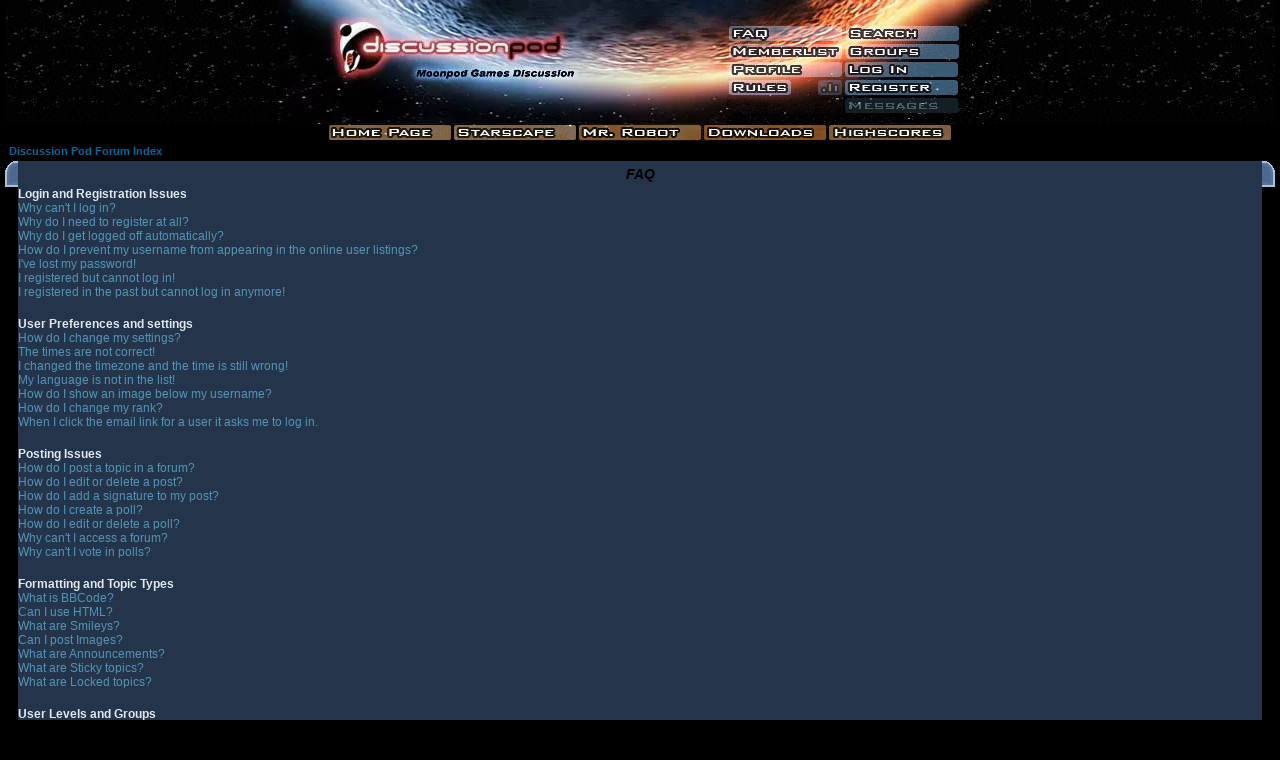

--- FILE ---
content_type: text/html; charset=iso-8859-1
request_url: http://moonpod.com/board/faq.php?sid=8f4475b7f3ee86901e0154410590fbdd
body_size: 23559
content:
<!DOCTYPE HTML PUBLIC "-//W3C//DTD HTML 4.01 Transitional//EN">
<html dir="ltr">
<head>
<title>Discussion Pod :: FAQ</title>
<meta http-equiv='Content-Type' content='text/html; charset=iso-8859-1'>
<meta http-equiv='Content-Style-Type' content='text/css'>


<link rel='stylesheet' href='templates/moonpod/A.moonpod.css.pagespeed.cf.89HVXCMWrX.css' type='text/css'>

<!-- <link rel="top" href="./index.php?sid=a44281891861714c0cff63ef495e893b" title="Discussion Pod Forum Index" />
<link rel="search" href="./search.php?sid=a44281891861714c0cff63ef495e893b" title="Search" />
<link rel="help" href="./faq.php?sid=a44281891861714c0cff63ef495e893b" title="FAQ" />
<link rel="author" href="./memberlist.php?sid=a44281891861714c0cff63ef495e893b" title="Memberlist" />
 -->
<!-- Start add - Birthday MOD -->

<!-- End add - Birthday MOD -->
</head>
<body bgcolor='#000000' text='#E0E9F3' link='#996600' vlink='#B49354'>

<a name='top'></a>

<table width='100%' border=0 align=center cellpadding=0 cellspacing=0>
	<tr>
		<td class='stardrop'>
			<table width=725 border=0 align=center cellpadding=0 cellspacing=0>
			  <tr>
				<td width=449 rowspan=7><img src='templates/moonpod/images/449x124xheader_l.jpg.pagespeed.ic.RdJl2eMnDf.webp' width=449 height=124 alt=' '></td>
				<td colspan=5><img src='[data-uri]' alt=' '></td>
			  </tr>
			  <tr>
				<td colspan=3><span class='header_faq button'><a href='faq.php?sid=a44281891861714c0cff63ef495e893b'><img src='[data-uri]' border='0' alt='FAQ'></a></span></td>
				<td width=117><span class='header_search button'><a href='search.php?sid=a44281891861714c0cff63ef495e893b'><img src='[data-uri]' border=0 alt='Search'></a></span></td>
				<td width=43 rowspan=6><img src='[data-uri]' alt=' '></td>
			  </tr>
			  <tr>
				<td colspan=3><span class='header_memberlist button'><a href='memberlist.php?sid=a44281891861714c0cff63ef495e893b'><img src='[data-uri]' border=0 alt='Memberlist'></a></span></td>
				<td><span class='header_groups button'><a href='groupcp.php?sid=a44281891861714c0cff63ef495e893b'><img src='[data-uri]' border=0 alt='Usergroups'></a></span></td>
			  </tr>
			  <tr>
				<td colspan=3><span class='header_profile button'><a href='profile.php?mode=editprofile&amp;sid=a44281891861714c0cff63ef495e893b'><img src='[data-uri]' border=0 alt='Profile'></a></span></td>
				<td><span class='header_login button'><a href='login.php?sid=a44281891861714c0cff63ef495e893b'><img src='[data-uri]' border=0 alt='Log in'></a></span></td>
			  </tr>
			  <tr>
				<td width=65><span class='header_rules button'><a href='rules.php'><img src='[data-uri]' border=0 alt=' '></a></span></td>
				<td width=25><span class='header_cal button'><a href='rules.php'><img src='[data-uri]' border=0 alt=' '></a></span></td>
				<td width=26><span><img src='[data-uri]' border=0 alt='Forum Statistics'></span></td>
				<td><span class='header_register button'><a href="profile.php?mode=register&amp;sid=a44281891861714c0cff63ef495e893b"><img src='[data-uri]' border=0 alt='Register'></a></span></td>
			  </tr>
			  <tr>
				<td colspan=3><img src='[data-uri]' border=0 alt=' '></td>
				<td><span><img src='[data-uri]' border=0 alt='Log in to check your private messages'></span></td>
			  </tr>
			  <tr>
				<td height=10 colspan=4><img src='[data-uri]' alt='Log in to check your private messages'></td>
				<!-- a href="privmsg.php?folder=inbox&amp;sid=a44281891861714c0cff63ef495e893b" class="mainmenu"><img src="templates/subSilver/images/icon_mini_message.gif" width="12" height="13" border="0" alt="Log in to check your private messages" hspace="3" />Log in to check your private messages</a -->
			  </tr>

			  <tr>
					<td colspan=6>
						<table width=10 border=0 align=center cellpadding=0 cellspacing=0>
						  <tr>
							<td><span class='header_home button'><a href='../'><img src='[data-uri]' border=0 alt='Moonpod Homepage'></a></span></td>
							<td><span class='header_starscape button'><a href='../English/about_ss.php'><img src='[data-uri]' border=0 alt='Starscape Information'></a></span></td>
							<td><span class='header_mrrobot button'><a href='../English/about_mr.robot.php'><img src='[data-uri]' border=0 alt='Mr. Robot Information'></a></span></td>
							<td><span class='header_downloads button'><a href='../English/downloads.php'><img src='[data-uri]' border=0 alt='Free Game Downloads'></a></span></td>
							<td><span class='header_highscores button'><a href='../English/highscores.php?pid=1'><img src='[data-uri]' border=0 alt='Starscape Highscore Table'></a></span></td>
						  </tr>
						</table>
					</td>
				</tr>
			</table>
		</td>
	</tr>
</table>

<table width="100%" cellspacing="2" cellpadding="2" border="0" align="center">
	<tr>
		<td align="left" class="nav"><a href="index.php?sid=a44281891861714c0cff63ef495e893b" class="nav">Discussion Pod Forum Index</a></td>
	</tr>
</table>

<table class="forumline" width="100%" cellspacing="0" cellpadding="0" border="0" align="center">
	<tr>
	<td width="13" height="26"><img src="[data-uri]" border="0"></td>
		<th nowrap="nowrap" valign="middle" height="26" background="http://moonpod.com/graphic/Menus/Title_T.gif.pagespeed.ce.SuHKDnmcvq.gif">FAQ</th>
	<td width="13" height="26"><img src="[data-uri]" border="0"></td>
	</tr>
	<tr>
	   <td background="http://moonpod.com/graphic/Menus/L.gif.pagespeed.ce.k7yre5hZwF.gif">&nbsp;</td>
		<td class="row1">
			<span class="gen"><b>Login and Registration Issues</b></span><br/>
			<span class="gen"><a href="#0" class="postlink">Why can't I log in?</a></span><br/>
			<span class="gen"><a href="#1" class="postlink">Why do I need to register at all?</a></span><br/>
			<span class="gen"><a href="#2" class="postlink">Why do I get logged off automatically?</a></span><br/>
			<span class="gen"><a href="#3" class="postlink">How do I prevent my username from appearing in the online user listings?</a></span><br/>
			<span class="gen"><a href="#4" class="postlink">I've lost my password!</a></span><br/>
			<span class="gen"><a href="#5" class="postlink">I registered but cannot log in!</a></span><br/>
			<span class="gen"><a href="#6" class="postlink">I registered in the past but cannot log in anymore!</a></span><br/>
			<br/>
			<span class="gen"><b>User Preferences and settings</b></span><br/>
			<span class="gen"><a href="#7" class="postlink">How do I change my settings?</a></span><br/>
			<span class="gen"><a href="#8" class="postlink">The times are not correct!</a></span><br/>
			<span class="gen"><a href="#9" class="postlink">I changed the timezone and the time is still wrong!</a></span><br/>
			<span class="gen"><a href="#10" class="postlink">My language is not in the list!</a></span><br/>
			<span class="gen"><a href="#11" class="postlink">How do I show an image below my username?</a></span><br/>
			<span class="gen"><a href="#12" class="postlink">How do I change my rank?</a></span><br/>
			<span class="gen"><a href="#13" class="postlink">When I click the email link for a user it asks me to log in.</a></span><br/>
			<br/>
			<span class="gen"><b>Posting Issues</b></span><br/>
			<span class="gen"><a href="#14" class="postlink">How do I post a topic in a forum?</a></span><br/>
			<span class="gen"><a href="#15" class="postlink">How do I edit or delete a post?</a></span><br/>
			<span class="gen"><a href="#16" class="postlink">How do I add a signature to my post?</a></span><br/>
			<span class="gen"><a href="#17" class="postlink">How do I create a poll?</a></span><br/>
			<span class="gen"><a href="#18" class="postlink">How do I edit or delete a poll?</a></span><br/>
			<span class="gen"><a href="#19" class="postlink">Why can't I access a forum?</a></span><br/>
			<span class="gen"><a href="#20" class="postlink">Why can't I vote in polls?</a></span><br/>
			<br/>
			<span class="gen"><b>Formatting and Topic Types</b></span><br/>
			<span class="gen"><a href="#21" class="postlink">What is BBCode?</a></span><br/>
			<span class="gen"><a href="#22" class="postlink">Can I use HTML?</a></span><br/>
			<span class="gen"><a href="#23" class="postlink">What are Smileys?</a></span><br/>
			<span class="gen"><a href="#24" class="postlink">Can I post Images?</a></span><br/>
			<span class="gen"><a href="#25" class="postlink">What are Announcements?</a></span><br/>
			<span class="gen"><a href="#26" class="postlink">What are Sticky topics?</a></span><br/>
			<span class="gen"><a href="#27" class="postlink">What are Locked topics?</a></span><br/>
			<br/>
			<span class="gen"><b>User Levels and Groups</b></span><br/>
			<span class="gen"><a href="#28" class="postlink">What are Administrators?</a></span><br/>
			<span class="gen"><a href="#29" class="postlink">What are Moderators?</a></span><br/>
			<span class="gen"><a href="#30" class="postlink">What are Usergroups?</a></span><br/>
			<span class="gen"><a href="#31" class="postlink">How do I join a Usergroup?</a></span><br/>
			<span class="gen"><a href="#32" class="postlink">How do I become a Usergroup Moderator?</a></span><br/>
			<br/>
			<span class="gen"><b>Private Messaging</b></span><br/>
			<span class="gen"><a href="#33" class="postlink">I cannot send private messages!</a></span><br/>
			<span class="gen"><a href="#34" class="postlink">I keep getting unwanted private messages!</a></span><br/>
			<span class="gen"><a href="#35" class="postlink">I have received a spamming or abusive email from someone on this board!</a></span><br/>
			<br/>
			<span class="gen"><b>phpBB 2 Issues</b></span><br/>
			<span class="gen"><a href="#36" class="postlink">Who wrote this bulletin board?</a></span><br/>
			<span class="gen"><a href="#37" class="postlink">Why isn't X feature available?</a></span><br/>
			<span class="gen"><a href="#38" class="postlink">Whom do I contact about abusive and/or legal matters related to this board?</a></span><br/>
			<br/>
		</td>
	   <td background="http://moonpod.com/graphic/Menus/R.gif.pagespeed.ce._tlbwfzK9m.gif">&nbsp;</td>
	</tr>
  <tr>
     	<td width="13" height="13"><img src="[data-uri]"></td>
        <td height="13" background="http://moonpod.com/graphic/Menus/B.gif.pagespeed.ce.tROJb6wBM0.gif"><img src="[data-uri]"></td>
        <td width="13" height="13"><img src="[data-uri]"></td>
  </tr>
</table>

<br clear="all"/>

<table class="forumline" width="100%" cellspacing="0" cellpadding="0" border="0" align="center">
	<tr>
	   <td width="13" height="26"><img src="[data-uri]" border="0"></td>
		<th nowrap="nowrap" valign="middle" height="26" background="http://moonpod.com/graphic/Menus/Title_T.gif.pagespeed.ce.SuHKDnmcvq.gif" align="center">Login and Registration Issues</th>
	   <td width="13" height="26"><img src="[data-uri]" border="0"></td>
	</tr>
	<tr>
	   <td background="http://moonpod.com/graphic/Menus/L.gif.pagespeed.ce.k7yre5hZwF.gif">&nbsp;</td>
		<td class="row1" align="left" valign="top"><span class="postbody"><a name="0"></a><b>Why can't I log in?</b></span><br/><span class="postbody">Have you registered? Seriously, you must register in order to log in. Have you been banned from the board? (A message will be displayed if you have.) If so, you should contact the webmaster or board administrator to find out why. If you have registered and are not banned and you still cannot log in then check and double-check your username and password. Usually this is the problem; if not, contact the board administrator -- they may have incorrect configuration settings for the board.<br/><a class="postlink" href="#top">Back to top</a></span></td>
	   <td background="http://moonpod.com/graphic/Menus/R.gif.pagespeed.ce._tlbwfzK9m.gif">&nbsp;</td>
	</tr>
	<tr>
		<td colspan="3" class="spaceRow" height="2"><img src="[data-uri]" alt="" width="2" height="2"/></td>
	</tr>
	<tr>
	   <td background="http://moonpod.com/graphic/Menus/L.gif.pagespeed.ce.k7yre5hZwF.gif">&nbsp;</td>
		<td class="row2" align="left" valign="top"><span class="postbody"><a name="1"></a><b>Why do I need to register at all?</b></span><br/><span class="postbody">You may not have to -- it is up to the administrator of the board as to whether you need to register in order to post messages. However, registration will give you access to additional features not available to guest users such as definable avatar images, private messaging, emailing to fellow users, usergroup subscription, etc. It only takes a few minutes to register so it is recommended you do so.<br/><a class="postlink" href="#top">Back to top</a></span></td>
	   <td background="http://moonpod.com/graphic/Menus/R.gif.pagespeed.ce._tlbwfzK9m.gif">&nbsp;</td>
	</tr>
	<tr>
		<td colspan="3" class="spaceRow" height="2"><img src="[data-uri]" alt="" width="2" height="2"/></td>
	</tr>
	<tr>
	   <td background="http://moonpod.com/graphic/Menus/L.gif.pagespeed.ce.k7yre5hZwF.gif">&nbsp;</td>
		<td class="row1" align="left" valign="top"><span class="postbody"><a name="2"></a><b>Why do I get logged off automatically?</b></span><br/><span class="postbody">If you do not check the <i>Log me in automatically</i> box when you log in, the board will only keep you logged in for a preset time. This prevents misuse of your account by anyone else. To stay logged in, check the box during login. This is not recommended if you access the board from a shared computer, e.g. library, internet cafe, university cluster, etc.<br/><a class="postlink" href="#top">Back to top</a></span></td>
	   <td background="http://moonpod.com/graphic/Menus/R.gif.pagespeed.ce._tlbwfzK9m.gif">&nbsp;</td>
	</tr>
	<tr>
		<td colspan="3" class="spaceRow" height="2"><img src="[data-uri]" alt="" width="2" height="2"/></td>
	</tr>
	<tr>
	   <td background="http://moonpod.com/graphic/Menus/L.gif.pagespeed.ce.k7yre5hZwF.gif">&nbsp;</td>
		<td class="row2" align="left" valign="top"><span class="postbody"><a name="3"></a><b>How do I prevent my username from appearing in the online user listings?</b></span><br/><span class="postbody">In your profile you will find an option <i>Hide your online status</i>; if you switch this <i>on</i> you'll only appear to board administrators or to yourself. You will be counted as a hidden user.<br/><a class="postlink" href="#top">Back to top</a></span></td>
	   <td background="http://moonpod.com/graphic/Menus/R.gif.pagespeed.ce._tlbwfzK9m.gif">&nbsp;</td>
	</tr>
	<tr>
		<td colspan="3" class="spaceRow" height="2"><img src="[data-uri]" alt="" width="2" height="2"/></td>
	</tr>
	<tr>
	   <td background="http://moonpod.com/graphic/Menus/L.gif.pagespeed.ce.k7yre5hZwF.gif">&nbsp;</td>
		<td class="row1" align="left" valign="top"><span class="postbody"><a name="4"></a><b>I've lost my password!</b></span><br/><span class="postbody">Don't panic! While your password cannot be retrieved it can be reset. To do this go to the login page and click <u>I've forgotten my password</u>. Follow the instructions and you should be back online in no time.<br/><a class="postlink" href="#top">Back to top</a></span></td>
	   <td background="http://moonpod.com/graphic/Menus/R.gif.pagespeed.ce._tlbwfzK9m.gif">&nbsp;</td>
	</tr>
	<tr>
		<td colspan="3" class="spaceRow" height="2"><img src="[data-uri]" alt="" width="2" height="2"/></td>
	</tr>
	<tr>
	   <td background="http://moonpod.com/graphic/Menus/L.gif.pagespeed.ce.k7yre5hZwF.gif">&nbsp;</td>
		<td class="row2" align="left" valign="top"><span class="postbody"><a name="5"></a><b>I registered but cannot log in!</b></span><br/><span class="postbody">First check that you are entering the correct username and password. If they are okay then one of two things may have happened: if COPPA support is enabled and you clicked the <u>I am under 13 years old</u> link while registering then you will have to follow the instructions you received. If this is not the case then maybe your account need activating. Some boards will require all new registrations be activated, either by yourself or by the administrator before you can log on. When you registered it would have told you whether activation was required. If you were sent an email then follow the instructions; if you did not receive the email then check that your email address is valid. One reason activation is used is to reduce the possibility of <i>rogue</i> users abusing the board anonymously. If you are sure the email address you used is valid then try contacting the board administrator.<br/><a class="postlink" href="#top">Back to top</a></span></td>
	   <td background="http://moonpod.com/graphic/Menus/R.gif.pagespeed.ce._tlbwfzK9m.gif">&nbsp;</td>
	</tr>
	<tr>
		<td colspan="3" class="spaceRow" height="2"><img src="[data-uri]" alt="" width="2" height="2"/></td>
	</tr>
	<tr>
	   <td background="http://moonpod.com/graphic/Menus/L.gif.pagespeed.ce.k7yre5hZwF.gif">&nbsp;</td>
		<td class="row1" align="left" valign="top"><span class="postbody"><a name="6"></a><b>I registered in the past but cannot log in anymore!</b></span><br/><span class="postbody">The most likely reasons for this are: you entered an incorrect username or password (check the email you were sent when you first registered) or the administrator has deleted your account for some reason. If it is the latter case then perhaps you did not post anything? It is usual for boards to periodically remove users who have not posted anything so as to reduce the size of the database. Try registering again and get involved in discussions.<br/><a class="postlink" href="#top">Back to top</a></span></td>
	   <td background="http://moonpod.com/graphic/Menus/R.gif.pagespeed.ce._tlbwfzK9m.gif">&nbsp;</td>
	</tr>
	<tr>
		<td colspan="3" class="spaceRow" height="2"><img src="[data-uri]" alt="" width="2" height="2"/></td>
	</tr>
  <tr>
     	<td width="13" height="13"><img src="[data-uri]"></td>
        <td height="13" background="http://moonpod.com/graphic/Menus/B.gif.pagespeed.ce.tROJb6wBM0.gif"><img src="[data-uri]"></td>
        <td width="13" height="13"><img src="[data-uri]"></td>
  </tr>
</table>

<br clear="all"/>
<table class="forumline" width="100%" cellspacing="0" cellpadding="0" border="0" align="center">
	<tr>
	   <td width="13" height="26"><img src="[data-uri]" border="0"></td>
		<th nowrap="nowrap" valign="middle" height="26" background="http://moonpod.com/graphic/Menus/Title_T.gif.pagespeed.ce.SuHKDnmcvq.gif" align="center">User Preferences and settings</th>
	   <td width="13" height="26"><img src="[data-uri]" border="0"></td>
	</tr>
	<tr>
	   <td background="http://moonpod.com/graphic/Menus/L.gif.pagespeed.ce.k7yre5hZwF.gif">&nbsp;</td>
		<td class="row1" align="left" valign="top"><span class="postbody"><a name="7"></a><b>How do I change my settings?</b></span><br/><span class="postbody">All your settings (if you are registered) are stored in the database. To alter them click the <u>Profile</u> link (generally shown at the top of pages but this may not be the case). This will allow you to change all your settings.<br/><a class="postlink" href="#top">Back to top</a></span></td>
	   <td background="http://moonpod.com/graphic/Menus/R.gif.pagespeed.ce._tlbwfzK9m.gif">&nbsp;</td>
	</tr>
	<tr>
		<td colspan="3" class="spaceRow" height="2"><img src="[data-uri]" alt="" width="2" height="2"/></td>
	</tr>
	<tr>
	   <td background="http://moonpod.com/graphic/Menus/L.gif.pagespeed.ce.k7yre5hZwF.gif">&nbsp;</td>
		<td class="row2" align="left" valign="top"><span class="postbody"><a name="8"></a><b>The times are not correct!</b></span><br/><span class="postbody">The times are almost certainly correct; however, what you may be seeing are times displayed in a timezone different from the one you are in. If this is the case, you should change your profile setting for the timezone to match your particular area, e.g. London, Paris, New York, Sydney, etc. Please note that changing the timezone, like most settings, can only be done by registered users. So if you are not registered, this is a good time to do so, if you pardon the pun!<br/><a class="postlink" href="#top">Back to top</a></span></td>
	   <td background="http://moonpod.com/graphic/Menus/R.gif.pagespeed.ce._tlbwfzK9m.gif">&nbsp;</td>
	</tr>
	<tr>
		<td colspan="3" class="spaceRow" height="2"><img src="[data-uri]" alt="" width="2" height="2"/></td>
	</tr>
	<tr>
	   <td background="http://moonpod.com/graphic/Menus/L.gif.pagespeed.ce.k7yre5hZwF.gif">&nbsp;</td>
		<td class="row1" align="left" valign="top"><span class="postbody"><a name="9"></a><b>I changed the timezone and the time is still wrong!</b></span><br/><span class="postbody">If you are sure you have set the timezone correctly and the time is still different, the most likely answer is daylight savings time (or summer time as it is known in the UK and other places). The board is not designed to handle the changeovers between standard and daylight time so during summer months the time may be an hour different from the real local time.<br/><a class="postlink" href="#top">Back to top</a></span></td>
	   <td background="http://moonpod.com/graphic/Menus/R.gif.pagespeed.ce._tlbwfzK9m.gif">&nbsp;</td>
	</tr>
	<tr>
		<td colspan="3" class="spaceRow" height="2"><img src="[data-uri]" alt="" width="2" height="2"/></td>
	</tr>
	<tr>
	   <td background="http://moonpod.com/graphic/Menus/L.gif.pagespeed.ce.k7yre5hZwF.gif">&nbsp;</td>
		<td class="row2" align="left" valign="top"><span class="postbody"><a name="10"></a><b>My language is not in the list!</b></span><br/><span class="postbody">The most likely reasons for this are either the administrator did not install your language or someone has not translated this board into your language. Try asking the board administrator if they can install the language pack you need or if it does not exist, please feel free to create a new translation. More information can be found at the phpBB Group website (see link at bottom of pages)<br/><a class="postlink" href="#top">Back to top</a></span></td>
	   <td background="http://moonpod.com/graphic/Menus/R.gif.pagespeed.ce._tlbwfzK9m.gif">&nbsp;</td>
	</tr>
	<tr>
		<td colspan="3" class="spaceRow" height="2"><img src="[data-uri]" alt="" width="2" height="2"/></td>
	</tr>
	<tr>
	   <td background="http://moonpod.com/graphic/Menus/L.gif.pagespeed.ce.k7yre5hZwF.gif">&nbsp;</td>
		<td class="row1" align="left" valign="top"><span class="postbody"><a name="11"></a><b>How do I show an image below my username?</b></span><br/><span class="postbody">There may be two images below a username when viewing posts. The first is an image associated with your rank; generally these take the form of stars or blocks indicating how many posts you have made or your status on the forums. Below this may be a larger image known as an avatar; this is generally unique or personal to each user. It is up to the board administrator to enable avatars and they have a choice over the way in which avatars can be made available. If you are unable to use avatars then this is the decision of the board admin and you should ask them their reasons (we're sure they'll be good!)<br/><a class="postlink" href="#top">Back to top</a></span></td>
	   <td background="http://moonpod.com/graphic/Menus/R.gif.pagespeed.ce._tlbwfzK9m.gif">&nbsp;</td>
	</tr>
	<tr>
		<td colspan="3" class="spaceRow" height="2"><img src="[data-uri]" alt="" width="2" height="2"/></td>
	</tr>
	<tr>
	   <td background="http://moonpod.com/graphic/Menus/L.gif.pagespeed.ce.k7yre5hZwF.gif">&nbsp;</td>
		<td class="row2" align="left" valign="top"><span class="postbody"><a name="12"></a><b>How do I change my rank?</b></span><br/><span class="postbody">In general you cannot directly change the wording of any rank (ranks appear below your username in topics and on your profile depending on the style used). Most boards use ranks to indicate the number of posts you have made and to identify certain users. For example, moderators and administrators may have a special rank. Please do not abuse the board by posting unnecessarily just to increase your rank -- you will probably find the moderator or administrator will simply lower your post count.<br/><a class="postlink" href="#top">Back to top</a></span></td>
	   <td background="http://moonpod.com/graphic/Menus/R.gif.pagespeed.ce._tlbwfzK9m.gif">&nbsp;</td>
	</tr>
	<tr>
		<td colspan="3" class="spaceRow" height="2"><img src="[data-uri]" alt="" width="2" height="2"/></td>
	</tr>
	<tr>
	   <td background="http://moonpod.com/graphic/Menus/L.gif.pagespeed.ce.k7yre5hZwF.gif">&nbsp;</td>
		<td class="row1" align="left" valign="top"><span class="postbody"><a name="13"></a><b>When I click the email link for a user it asks me to log in.</b></span><br/><span class="postbody">Sorry, but only registered users can send email to people via the built-in email form (if the admin has enabled this feature). This is to prevent malicious use of the email system by anonymous users.<br/><a class="postlink" href="#top">Back to top</a></span></td>
	   <td background="http://moonpod.com/graphic/Menus/R.gif.pagespeed.ce._tlbwfzK9m.gif">&nbsp;</td>
	</tr>
	<tr>
		<td colspan="3" class="spaceRow" height="2"><img src="[data-uri]" alt="" width="2" height="2"/></td>
	</tr>
  <tr>
     	<td width="13" height="13"><img src="[data-uri]"></td>
        <td height="13" background="http://moonpod.com/graphic/Menus/B.gif.pagespeed.ce.tROJb6wBM0.gif"><img src="[data-uri]"></td>
        <td width="13" height="13"><img src="[data-uri]"></td>
  </tr>
</table>

<br clear="all"/>
<table class="forumline" width="100%" cellspacing="0" cellpadding="0" border="0" align="center">
	<tr>
	   <td width="13" height="26"><img src="[data-uri]" border="0"></td>
		<th nowrap="nowrap" valign="middle" height="26" background="http://moonpod.com/graphic/Menus/Title_T.gif.pagespeed.ce.SuHKDnmcvq.gif" align="center">Posting Issues</th>
	   <td width="13" height="26"><img src="[data-uri]" border="0"></td>
	</tr>
	<tr>
	   <td background="http://moonpod.com/graphic/Menus/L.gif.pagespeed.ce.k7yre5hZwF.gif">&nbsp;</td>
		<td class="row1" align="left" valign="top"><span class="postbody"><a name="14"></a><b>How do I post a topic in a forum?</b></span><br/><span class="postbody">Easy -- click the relevant button on either the forum or topic screens. You may need to register before you can post a message. The facilities available to you are listed at the bottom of the forum and topic screens (the <i>You can post new topics, You can vote in polls, etc.</i> list)<br/><a class="postlink" href="#top">Back to top</a></span></td>
	   <td background="http://moonpod.com/graphic/Menus/R.gif.pagespeed.ce._tlbwfzK9m.gif">&nbsp;</td>
	</tr>
	<tr>
		<td colspan="3" class="spaceRow" height="2"><img src="[data-uri]" alt="" width="2" height="2"/></td>
	</tr>
	<tr>
	   <td background="http://moonpod.com/graphic/Menus/L.gif.pagespeed.ce.k7yre5hZwF.gif">&nbsp;</td>
		<td class="row2" align="left" valign="top"><span class="postbody"><a name="15"></a><b>How do I edit or delete a post?</b></span><br/><span class="postbody">Unless you are the board admin or forum moderator you can only edit or delete your own posts. You can edit a post (sometimes for only a limited time after it was made) by clicking the <i>edit</i> button for the relevant post.  If someone has already replied to the post, you will find a small piece of text output below the post when you return to the topic that lists the number of times you edited it. This will only appear if no one has replied; it also will not appear if moderators or administrators edit the post (they should leave a message saying what they altered and why). Please note that normal users cannot delete a post once someone has replied.<br/><a class="postlink" href="#top">Back to top</a></span></td>
	   <td background="http://moonpod.com/graphic/Menus/R.gif.pagespeed.ce._tlbwfzK9m.gif">&nbsp;</td>
	</tr>
	<tr>
		<td colspan="3" class="spaceRow" height="2"><img src="[data-uri]" alt="" width="2" height="2"/></td>
	</tr>
	<tr>
	   <td background="http://moonpod.com/graphic/Menus/L.gif.pagespeed.ce.k7yre5hZwF.gif">&nbsp;</td>
		<td class="row1" align="left" valign="top"><span class="postbody"><a name="16"></a><b>How do I add a signature to my post?</b></span><br/><span class="postbody">To add a signature to a post you must first create one; this is done via your profile. Once created you can check the <i>Add Signature</i> box on the posting form to add your signature. You can also add a signature by default to all your posts by checking the appropriate radio box in your profile. You can still prevent a signature being added to individual posts by un-checking the add signature box on the posting form.<br/><a class="postlink" href="#top">Back to top</a></span></td>
	   <td background="http://moonpod.com/graphic/Menus/R.gif.pagespeed.ce._tlbwfzK9m.gif">&nbsp;</td>
	</tr>
	<tr>
		<td colspan="3" class="spaceRow" height="2"><img src="[data-uri]" alt="" width="2" height="2"/></td>
	</tr>
	<tr>
	   <td background="http://moonpod.com/graphic/Menus/L.gif.pagespeed.ce.k7yre5hZwF.gif">&nbsp;</td>
		<td class="row2" align="left" valign="top"><span class="postbody"><a name="17"></a><b>How do I create a poll?</b></span><br/><span class="postbody">Creating a poll is easy -- when you post a new topic (or edit the first post of a topic, if you have permission) you should see a <i>Add Poll</i> form below the main posting box. If you cannot see this then you probably do not have rights to create polls. You should enter a title for the poll and then at least two options -- to set an option type in the poll question and click the <i>Add option</i> button. You can also set a time limit for the poll, 0 being an infinite amount. There will be a limit to the number of options you can list, which is set by the board administrator<br/><a class="postlink" href="#top">Back to top</a></span></td>
	   <td background="http://moonpod.com/graphic/Menus/R.gif.pagespeed.ce._tlbwfzK9m.gif">&nbsp;</td>
	</tr>
	<tr>
		<td colspan="3" class="spaceRow" height="2"><img src="[data-uri]" alt="" width="2" height="2"/></td>
	</tr>
	<tr>
	   <td background="http://moonpod.com/graphic/Menus/L.gif.pagespeed.ce.k7yre5hZwF.gif">&nbsp;</td>
		<td class="row1" align="left" valign="top"><span class="postbody"><a name="18"></a><b>How do I edit or delete a poll?</b></span><br/><span class="postbody">As with posts, polls can only be edited by the original poster, a moderator, or board administrator. To edit a poll, click the first post in the topic, which always has the poll associated with it. If no one has cast a vote then users can delete the poll or edit any poll option. However, if people have already placed votes only moderators or administrators can edit or delete it; this is to prevent people rigging polls by changing options mid-way through a poll<br/><a class="postlink" href="#top">Back to top</a></span></td>
	   <td background="http://moonpod.com/graphic/Menus/R.gif.pagespeed.ce._tlbwfzK9m.gif">&nbsp;</td>
	</tr>
	<tr>
		<td colspan="3" class="spaceRow" height="2"><img src="[data-uri]" alt="" width="2" height="2"/></td>
	</tr>
	<tr>
	   <td background="http://moonpod.com/graphic/Menus/L.gif.pagespeed.ce.k7yre5hZwF.gif">&nbsp;</td>
		<td class="row2" align="left" valign="top"><span class="postbody"><a name="19"></a><b>Why can't I access a forum?</b></span><br/><span class="postbody">Some forums may be limited to certain users or groups. To view, read, post, etc. you may need special authorization which only the forum moderator and board administrator can grant, so you should contact them.<br/><a class="postlink" href="#top">Back to top</a></span></td>
	   <td background="http://moonpod.com/graphic/Menus/R.gif.pagespeed.ce._tlbwfzK9m.gif">&nbsp;</td>
	</tr>
	<tr>
		<td colspan="3" class="spaceRow" height="2"><img src="[data-uri]" alt="" width="2" height="2"/></td>
	</tr>
	<tr>
	   <td background="http://moonpod.com/graphic/Menus/L.gif.pagespeed.ce.k7yre5hZwF.gif">&nbsp;</td>
		<td class="row1" align="left" valign="top"><span class="postbody"><a name="20"></a><b>Why can't I vote in polls?</b></span><br/><span class="postbody">Only registered users can vote in polls so as to prevent spoofing of results. If you have registered and still cannot vote then you probably do not have appropriate access rights.<br/><a class="postlink" href="#top">Back to top</a></span></td>
	   <td background="http://moonpod.com/graphic/Menus/R.gif.pagespeed.ce._tlbwfzK9m.gif">&nbsp;</td>
	</tr>
	<tr>
		<td colspan="3" class="spaceRow" height="2"><img src="[data-uri]" alt="" width="2" height="2"/></td>
	</tr>
  <tr>
     	<td width="13" height="13"><img src="[data-uri]"></td>
        <td height="13" background="http://moonpod.com/graphic/Menus/B.gif.pagespeed.ce.tROJb6wBM0.gif"><img src="[data-uri]"></td>
        <td width="13" height="13"><img src="[data-uri]"></td>
  </tr>
</table>

<br clear="all"/>
<table class="forumline" width="100%" cellspacing="0" cellpadding="0" border="0" align="center">
	<tr>
	   <td width="13" height="26"><img src="[data-uri]" border="0"></td>
		<th nowrap="nowrap" valign="middle" height="26" background="http://moonpod.com/graphic/Menus/Title_T.gif.pagespeed.ce.SuHKDnmcvq.gif" align="center">Formatting and Topic Types</th>
	   <td width="13" height="26"><img src="[data-uri]" border="0"></td>
	</tr>
	<tr>
	   <td background="http://moonpod.com/graphic/Menus/L.gif.pagespeed.ce.k7yre5hZwF.gif">&nbsp;</td>
		<td class="row1" align="left" valign="top"><span class="postbody"><a name="21"></a><b>What is BBCode?</b></span><br/><span class="postbody">BBCode is a special implementation of HTML. Whether you can use BBCode is determined by the administrator. You can also disable it on a per post basis from the posting form. BBCode itself is similar in style to HTML: tags are enclosed in square braces [ and ] rather than &lt; and &gt; and it offers greater control over what and how something is displayed. For more information on BBCode see the guide which can be accessed from the posting page.<br/><a class="postlink" href="#top">Back to top</a></span></td>
	   <td background="http://moonpod.com/graphic/Menus/R.gif.pagespeed.ce._tlbwfzK9m.gif">&nbsp;</td>
	</tr>
	<tr>
		<td colspan="3" class="spaceRow" height="2"><img src="[data-uri]" alt="" width="2" height="2"/></td>
	</tr>
	<tr>
	   <td background="http://moonpod.com/graphic/Menus/L.gif.pagespeed.ce.k7yre5hZwF.gif">&nbsp;</td>
		<td class="row2" align="left" valign="top"><span class="postbody"><a name="22"></a><b>Can I use HTML?</b></span><br/><span class="postbody">That depends on whether the administrator allows you to; they have complete control over it. If you are allowed to use it, you will probably find only certain tags work. This is a <i>safety</i> feature to prevent people from abusing the board by using tags which may destroy the layout or cause other problems. If HTML is enabled you can disable it on a per post basis from the posting form.<br/><a class="postlink" href="#top">Back to top</a></span></td>
	   <td background="http://moonpod.com/graphic/Menus/R.gif.pagespeed.ce._tlbwfzK9m.gif">&nbsp;</td>
	</tr>
	<tr>
		<td colspan="3" class="spaceRow" height="2"><img src="[data-uri]" alt="" width="2" height="2"/></td>
	</tr>
	<tr>
	   <td background="http://moonpod.com/graphic/Menus/L.gif.pagespeed.ce.k7yre5hZwF.gif">&nbsp;</td>
		<td class="row1" align="left" valign="top"><span class="postbody"><a name="23"></a><b>What are Smileys?</b></span><br/><span class="postbody">Smileys, or Emoticons, are small graphical images which can be used to express some feeling using a short code, e.g. :) means happy, :( means sad. The full list of emoticons can be seen via the posting form. Try not to overuse smileys, though, as they can quickly render a post unreadable and a moderator may decide to edit them out or remove the post altogether.<br/><a class="postlink" href="#top">Back to top</a></span></td>
	   <td background="http://moonpod.com/graphic/Menus/R.gif.pagespeed.ce._tlbwfzK9m.gif">&nbsp;</td>
	</tr>
	<tr>
		<td colspan="3" class="spaceRow" height="2"><img src="[data-uri]" alt="" width="2" height="2"/></td>
	</tr>
	<tr>
	   <td background="http://moonpod.com/graphic/Menus/L.gif.pagespeed.ce.k7yre5hZwF.gif">&nbsp;</td>
		<td class="row2" align="left" valign="top"><span class="postbody"><a name="24"></a><b>Can I post Images?</b></span><br/><span class="postbody">Images can indeed be shown in your posts. However, there is no facility at present for uploading images directly to this board. Therefore you must link to an image stored on a publicly accessible web server, e.g. http://www.some-unknown-place.net/my-picture.gif. You cannot link to pictures stored on your own PC (unless it is a publicly accessible server) nor to images stored behind authentication mechanisms such as Hotmail or Yahoo mailboxes, password-protected sites, etc. To display the image use either the BBCode [img] tag or appropriate HTML (if allowed).<br/><a class="postlink" href="#top">Back to top</a></span></td>
	   <td background="http://moonpod.com/graphic/Menus/R.gif.pagespeed.ce._tlbwfzK9m.gif">&nbsp;</td>
	</tr>
	<tr>
		<td colspan="3" class="spaceRow" height="2"><img src="[data-uri]" alt="" width="2" height="2"/></td>
	</tr>
	<tr>
	   <td background="http://moonpod.com/graphic/Menus/L.gif.pagespeed.ce.k7yre5hZwF.gif">&nbsp;</td>
		<td class="row1" align="left" valign="top"><span class="postbody"><a name="25"></a><b>What are Announcements?</b></span><br/><span class="postbody">Announcements often contain important information and you should read them as soon as possible. Announcements appear at the top of every page in the forum to which they are posted. Whether or not you can post an announcement depends on the permissions required, which are set by the administrator.<br/><a class="postlink" href="#top">Back to top</a></span></td>
	   <td background="http://moonpod.com/graphic/Menus/R.gif.pagespeed.ce._tlbwfzK9m.gif">&nbsp;</td>
	</tr>
	<tr>
		<td colspan="3" class="spaceRow" height="2"><img src="[data-uri]" alt="" width="2" height="2"/></td>
	</tr>
	<tr>
	   <td background="http://moonpod.com/graphic/Menus/L.gif.pagespeed.ce.k7yre5hZwF.gif">&nbsp;</td>
		<td class="row2" align="left" valign="top"><span class="postbody"><a name="26"></a><b>What are Sticky topics?</b></span><br/><span class="postbody">Sticky topics appear below any announcements in viewforum and only on the first page. They are often quite important so you should read them where possible. As with announcements the board administrator determines what permissions are required to post sticky topics in each forum.<br/><a class="postlink" href="#top">Back to top</a></span></td>
	   <td background="http://moonpod.com/graphic/Menus/R.gif.pagespeed.ce._tlbwfzK9m.gif">&nbsp;</td>
	</tr>
	<tr>
		<td colspan="3" class="spaceRow" height="2"><img src="[data-uri]" alt="" width="2" height="2"/></td>
	</tr>
	<tr>
	   <td background="http://moonpod.com/graphic/Menus/L.gif.pagespeed.ce.k7yre5hZwF.gif">&nbsp;</td>
		<td class="row1" align="left" valign="top"><span class="postbody"><a name="27"></a><b>What are Locked topics?</b></span><br/><span class="postbody">Locked topics are set this way by either the forum moderator or board administrator. You cannot reply to locked topics and any poll contained inside is automatically ended. Topics may be locked for many reasons.<br/><a class="postlink" href="#top">Back to top</a></span></td>
	   <td background="http://moonpod.com/graphic/Menus/R.gif.pagespeed.ce._tlbwfzK9m.gif">&nbsp;</td>
	</tr>
	<tr>
		<td colspan="3" class="spaceRow" height="2"><img src="[data-uri]" alt="" width="2" height="2"/></td>
	</tr>
  <tr>
     	<td width="13" height="13"><img src="[data-uri]"></td>
        <td height="13" background="http://moonpod.com/graphic/Menus/B.gif.pagespeed.ce.tROJb6wBM0.gif"><img src="[data-uri]"></td>
        <td width="13" height="13"><img src="[data-uri]"></td>
  </tr>
</table>

<br clear="all"/>
<table class="forumline" width="100%" cellspacing="0" cellpadding="0" border="0" align="center">
	<tr>
	   <td width="13" height="26"><img src="[data-uri]" border="0"></td>
		<th nowrap="nowrap" valign="middle" height="26" background="http://moonpod.com/graphic/Menus/Title_T.gif.pagespeed.ce.SuHKDnmcvq.gif" align="center">User Levels and Groups</th>
	   <td width="13" height="26"><img src="[data-uri]" border="0"></td>
	</tr>
	<tr>
	   <td background="http://moonpod.com/graphic/Menus/L.gif.pagespeed.ce.k7yre5hZwF.gif">&nbsp;</td>
		<td class="row1" align="left" valign="top"><span class="postbody"><a name="28"></a><b>What are Administrators?</b></span><br/><span class="postbody">Administrators are people assigned the highest level of control over the entire board. These people can control all facets of board operation which include setting permissions, banning users, creating usergroups or moderators, etc. They also have full moderator capabilities in all the forums.<br/><a class="postlink" href="#top">Back to top</a></span></td>
	   <td background="http://moonpod.com/graphic/Menus/R.gif.pagespeed.ce._tlbwfzK9m.gif">&nbsp;</td>
	</tr>
	<tr>
		<td colspan="3" class="spaceRow" height="2"><img src="[data-uri]" alt="" width="2" height="2"/></td>
	</tr>
	<tr>
	   <td background="http://moonpod.com/graphic/Menus/L.gif.pagespeed.ce.k7yre5hZwF.gif">&nbsp;</td>
		<td class="row2" align="left" valign="top"><span class="postbody"><a name="29"></a><b>What are Moderators?</b></span><br/><span class="postbody">Moderators are individuals (or groups of individuals) whose job it is to look after the running of the forums from day to day. They have the power to edit or delete posts and lock, unlock, move, delete and split topics in the forum they moderate. Generally moderators are there to prevent people going <i>off-topic</i> or posting abusive or offensive material.<br/><a class="postlink" href="#top">Back to top</a></span></td>
	   <td background="http://moonpod.com/graphic/Menus/R.gif.pagespeed.ce._tlbwfzK9m.gif">&nbsp;</td>
	</tr>
	<tr>
		<td colspan="3" class="spaceRow" height="2"><img src="[data-uri]" alt="" width="2" height="2"/></td>
	</tr>
	<tr>
	   <td background="http://moonpod.com/graphic/Menus/L.gif.pagespeed.ce.k7yre5hZwF.gif">&nbsp;</td>
		<td class="row1" align="left" valign="top"><span class="postbody"><a name="30"></a><b>What are Usergroups?</b></span><br/><span class="postbody">Usergroups are a way in which board administrators can group users. Each user can belong to several groups (this differs from most other boards) and each group can be assigned individual access rights. This makes it easy for administrators to set up several users as moderators of a forum, or to give them access to a private forum, etc.<br/><a class="postlink" href="#top">Back to top</a></span></td>
	   <td background="http://moonpod.com/graphic/Menus/R.gif.pagespeed.ce._tlbwfzK9m.gif">&nbsp;</td>
	</tr>
	<tr>
		<td colspan="3" class="spaceRow" height="2"><img src="[data-uri]" alt="" width="2" height="2"/></td>
	</tr>
	<tr>
	   <td background="http://moonpod.com/graphic/Menus/L.gif.pagespeed.ce.k7yre5hZwF.gif">&nbsp;</td>
		<td class="row2" align="left" valign="top"><span class="postbody"><a name="31"></a><b>How do I join a Usergroup?</b></span><br/><span class="postbody">To join a usergroup click the usergroup link on the page header (dependent on template design) and you can then view all usergroups. Not all groups are <i>open access</i> -- some are closed and some may even have hidden memberships. If the board is open then you can request to join it by clicking the appropriate button. The user group moderator will need to approve your request; they may ask why you want to join the group. Please do not pester a group moderator if they turn your request down -- they will have their reasons.<br/><a class="postlink" href="#top">Back to top</a></span></td>
	   <td background="http://moonpod.com/graphic/Menus/R.gif.pagespeed.ce._tlbwfzK9m.gif">&nbsp;</td>
	</tr>
	<tr>
		<td colspan="3" class="spaceRow" height="2"><img src="[data-uri]" alt="" width="2" height="2"/></td>
	</tr>
	<tr>
	   <td background="http://moonpod.com/graphic/Menus/L.gif.pagespeed.ce.k7yre5hZwF.gif">&nbsp;</td>
		<td class="row1" align="left" valign="top"><span class="postbody"><a name="32"></a><b>How do I become a Usergroup Moderator?</b></span><br/><span class="postbody">Usergroups are initially created by the board administrator who also assigns a board moderator. If you are interested in creating a usergroup then your first point of contact should be the administrator, so try dropping them a private message.<br/><a class="postlink" href="#top">Back to top</a></span></td>
	   <td background="http://moonpod.com/graphic/Menus/R.gif.pagespeed.ce._tlbwfzK9m.gif">&nbsp;</td>
	</tr>
	<tr>
		<td colspan="3" class="spaceRow" height="2"><img src="[data-uri]" alt="" width="2" height="2"/></td>
	</tr>
  <tr>
     	<td width="13" height="13"><img src="[data-uri]"></td>
        <td height="13" background="http://moonpod.com/graphic/Menus/B.gif.pagespeed.ce.tROJb6wBM0.gif"><img src="[data-uri]"></td>
        <td width="13" height="13"><img src="[data-uri]"></td>
  </tr>
</table>

<br clear="all"/>
<table class="forumline" width="100%" cellspacing="0" cellpadding="0" border="0" align="center">
	<tr>
	   <td width="13" height="26"><img src="[data-uri]" border="0"></td>
		<th nowrap="nowrap" valign="middle" height="26" background="http://moonpod.com/graphic/Menus/Title_T.gif.pagespeed.ce.SuHKDnmcvq.gif" align="center">Private Messaging</th>
	   <td width="13" height="26"><img src="[data-uri]" border="0"></td>
	</tr>
	<tr>
	   <td background="http://moonpod.com/graphic/Menus/L.gif.pagespeed.ce.k7yre5hZwF.gif">&nbsp;</td>
		<td class="row1" align="left" valign="top"><span class="postbody"><a name="33"></a><b>I cannot send private messages!</b></span><br/><span class="postbody">There are three reasons for this; you are not registered and/or not logged on, the board administrator has disabled private messaging for the entire board, or the board administrator has prevented you individually from sending messages. If it is the latter case you should try asking the administrator why.<br/><a class="postlink" href="#top">Back to top</a></span></td>
	   <td background="http://moonpod.com/graphic/Menus/R.gif.pagespeed.ce._tlbwfzK9m.gif">&nbsp;</td>
	</tr>
	<tr>
		<td colspan="3" class="spaceRow" height="2"><img src="[data-uri]" alt="" width="2" height="2"/></td>
	</tr>
	<tr>
	   <td background="http://moonpod.com/graphic/Menus/L.gif.pagespeed.ce.k7yre5hZwF.gif">&nbsp;</td>
		<td class="row2" align="left" valign="top"><span class="postbody"><a name="34"></a><b>I keep getting unwanted private messages!</b></span><br/><span class="postbody">In the future we will be adding an ignore list to the private messaging system. For now, though, if you keep receiving unwanted private messages from someone, inform the board administrator -- they have the power to prevent a user from sending private messages at all.<br/><a class="postlink" href="#top">Back to top</a></span></td>
	   <td background="http://moonpod.com/graphic/Menus/R.gif.pagespeed.ce._tlbwfzK9m.gif">&nbsp;</td>
	</tr>
	<tr>
		<td colspan="3" class="spaceRow" height="2"><img src="[data-uri]" alt="" width="2" height="2"/></td>
	</tr>
	<tr>
	   <td background="http://moonpod.com/graphic/Menus/L.gif.pagespeed.ce.k7yre5hZwF.gif">&nbsp;</td>
		<td class="row1" align="left" valign="top"><span class="postbody"><a name="35"></a><b>I have received a spamming or abusive email from someone on this board!</b></span><br/><span class="postbody">We are sorry to hear that. The email form feature of this board includes safeguards to try to track users who send such posts. You should email the board administrator with a full copy of the email you received and it is very important this include the headers (these list details of the user that sent the email). They can then take action.<br/><a class="postlink" href="#top">Back to top</a></span></td>
	   <td background="http://moonpod.com/graphic/Menus/R.gif.pagespeed.ce._tlbwfzK9m.gif">&nbsp;</td>
	</tr>
	<tr>
		<td colspan="3" class="spaceRow" height="2"><img src="[data-uri]" alt="" width="2" height="2"/></td>
	</tr>
  <tr>
     	<td width="13" height="13"><img src="[data-uri]"></td>
        <td height="13" background="http://moonpod.com/graphic/Menus/B.gif.pagespeed.ce.tROJb6wBM0.gif"><img src="[data-uri]"></td>
        <td width="13" height="13"><img src="[data-uri]"></td>
  </tr>
</table>

<br clear="all"/>
<table class="forumline" width="100%" cellspacing="0" cellpadding="0" border="0" align="center">
	<tr>
	   <td width="13" height="26"><img src="[data-uri]" border="0"></td>
		<th nowrap="nowrap" valign="middle" height="26" background="http://moonpod.com/graphic/Menus/Title_T.gif.pagespeed.ce.SuHKDnmcvq.gif" align="center">phpBB 2 Issues</th>
	   <td width="13" height="26"><img src="[data-uri]" border="0"></td>
	</tr>
	<tr>
	   <td background="http://moonpod.com/graphic/Menus/L.gif.pagespeed.ce.k7yre5hZwF.gif">&nbsp;</td>
		<td class="row1" align="left" valign="top"><span class="postbody"><a name="36"></a><b>Who wrote this bulletin board?</b></span><br/><span class="postbody">This software (in its unmodified form) is produced, released and is copyrighted <a href="http://www.phpbb.com/" target="_blank">phpBB Group</a>. It is made available under the GNU General Public License and may be freely distributed; see link for more details<br/><a class="postlink" href="#top">Back to top</a></span></td>
	   <td background="http://moonpod.com/graphic/Menus/R.gif.pagespeed.ce._tlbwfzK9m.gif">&nbsp;</td>
	</tr>
	<tr>
		<td colspan="3" class="spaceRow" height="2"><img src="[data-uri]" alt="" width="2" height="2"/></td>
	</tr>
	<tr>
	   <td background="http://moonpod.com/graphic/Menus/L.gif.pagespeed.ce.k7yre5hZwF.gif">&nbsp;</td>
		<td class="row2" align="left" valign="top"><span class="postbody"><a name="37"></a><b>Why isn't X feature available?</b></span><br/><span class="postbody">This software was written by and licensed through phpBB Group. If you believe a feature needs to be added then please visit the phpbb.com website and see what the phpBB Group has to say. Please do not post feature requests to the board at phpbb.com, as the Group uses sourceforge to handle tasking of new features. Please read through the forums and see what, if any, our position may already be for features and then follow the procedure given there.<br/><a class="postlink" href="#top">Back to top</a></span></td>
	   <td background="http://moonpod.com/graphic/Menus/R.gif.pagespeed.ce._tlbwfzK9m.gif">&nbsp;</td>
	</tr>
	<tr>
		<td colspan="3" class="spaceRow" height="2"><img src="[data-uri]" alt="" width="2" height="2"/></td>
	</tr>
	<tr>
	   <td background="http://moonpod.com/graphic/Menus/L.gif.pagespeed.ce.k7yre5hZwF.gif">&nbsp;</td>
		<td class="row1" align="left" valign="top"><span class="postbody"><a name="38"></a><b>Whom do I contact about abusive and/or legal matters related to this board?</b></span><br/><span class="postbody">You should contact the administrator of this board. If you cannot find who that is, you should first contact one of the forum moderators and ask them who you should in turn contact. If still get no response you should contact the owner of the domain (do a whois lookup) or, if this is running on a free service (e.g. yahoo, free.fr, f2s.com, etc.), the management or abuse department of that service. Please note that phpBB Group has absolutely no control and cannot in any way be held liable over how, where or by whom this board is used. It is absolutely pointless contacting phpBB Group in relation to any legal (cease and desist, liable, defamatory comment, etc.) matter not directly related to the phpbb.com website or the discrete software of phpBB itself. If you do email phpBB Group about any third party use of this software then you should expect a terse response or no response at all.<br/><a class="postlink" href="#top">Back to top</a></span></td>
	   <td background="http://moonpod.com/graphic/Menus/R.gif.pagespeed.ce._tlbwfzK9m.gif">&nbsp;</td>
	</tr>
	<tr>
		<td colspan="3" class="spaceRow" height="2"><img src="[data-uri]" alt="" width="2" height="2"/></td>
	</tr>
  <tr>
     	<td width="13" height="13"><img src="[data-uri]"></td>
        <td height="13" background="http://moonpod.com/graphic/Menus/B.gif.pagespeed.ce.tROJb6wBM0.gif"><img src="[data-uri]"></td>
        <td width="13" height="13"><img src="[data-uri]"></td>
  </tr>
</table>

<br clear="all"/>

<table width="100%" cellspacing="2" border="0" align="center">
	<tr>
		<td align="right" valign="middle" nowrap="nowrap"><span class="gensmall">All times are GMT</span><br/><br/>
<form method="get" name="jumpbox" action="viewforum.php?sid=a44281891861714c0cff63ef495e893b" onSubmit="if(document.jumpbox.f.value == -1){return false;}"><table cellspacing="0" cellpadding="0" border="0">
	<tr>
		<td nowrap="nowrap"><span class="gensmall">Jump to:&nbsp;<select name="f" onchange="if(this.options[this.selectedIndex].value != -1){ forms['jumpbox'].submit() }"><option value="-1">Select a forum</option><option value="-1">&nbsp;</option><option value="-1">MoonPod</option><option value="-1">----------------</option><option value="6">General</option><option value="5">Independent Game Development</option><option value="8">Moonpod News</option><option value="11">Game Talk</option><option value="15">Film Talk</option><option value="14">Developer Diary</option><option value="-1">&nbsp;</option><option value="-1">Support</option><option value="-1">----------------</option><option value="22">Mr. Robot Support</option><option value="3">Starscape Support</option><option value="26">Word Pirate Support</option><option value="-1">&nbsp;</option><option value="-1">Games</option><option value="-1">----------------</option><option value="16">Mr.Robot</option><option value="23">User Adventures</option><option value="2">Starscape</option><option value="13">Battlescape</option><option value="25">Word Pirate</option></select><input type="hidden" name="sid" value="a44281891861714c0cff63ef495e893b"/>&nbsp;<input type="submit" value="Go" class="liteoption"/></span></td>
	</tr>
</table></form>

</td>
	</tr>
</table>


<div align="center"><span class="copyright"><br/><br/>
<!--
	We request you retain the full copyright notice below including the link to www.phpbb.com.
	This not only gives respect to the large amount of time given freely by the developers
	but also helps build interest, traffic and use of phpBB 2.0. If you cannot (for good
	reason) retain the full copyright we request you at least leave in place the
   Powered by phpBB line, with phpBB linked to www.phpbb.com. If you refuse
   to include even this then support on our forums may be affected.

   The phpBB Group : 2002
// -->
Powered by <a href='http://www.phpbb.com/' target='_blank' class='copyright'>phpBB</a> &copy; 2001, 2005 phpBB Group<br/>
</span></div>

</body>
</html>

